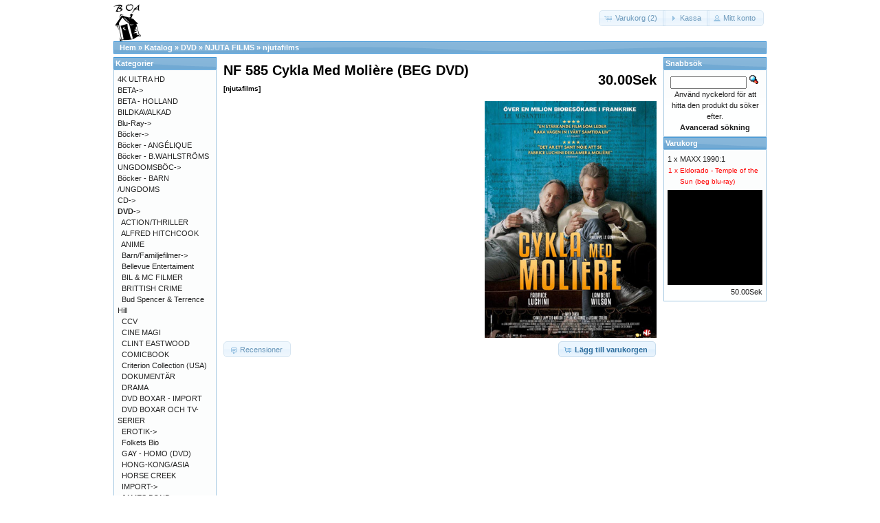

--- FILE ---
content_type: text/html; charset=UTF-8
request_url: https://osc.boavideo.com/product_info.php?products_id=98172&osCsid=d6d76cf65c17074db782005d9990082d
body_size: 4270
content:
<!DOCTYPE html>
<html dir="ltr" lang="sv">
<head>
<meta http-equiv="Content-Type" content="text/html; charset=utf-8" />
<title>NF 585 Cykla Med Molière (BEG DVD), Boa video</title>
<base href="https://osc.boavideo.com/" />
<link rel="stylesheet" type="text/css" href="ext/jquery/ui/redmond/jquery-ui-1.10.4.min.css" />
<script type="text/javascript" src="ext/jquery/jquery-1.11.1.min.js"></script>
<script type="text/javascript" src="ext/jquery/ui/jquery-ui-1.10.4.min.js"></script>


<script type="text/javascript" src="ext/photoset-grid/jquery.photoset-grid.min.js"></script>

<link rel="stylesheet" type="text/css" href="ext/colorbox/colorbox.css" />
<script type="text/javascript" src="ext/colorbox/jquery.colorbox-min.js"></script>

<link rel="stylesheet" type="text/css" href="ext/960gs/960_24_col.css" />
<link rel="stylesheet" type="text/css" href="stylesheet.css" />
<link rel="stylesheet" type="text/css" href="fix.css" />
<link rel="canonical" href="https://osc.boavideo.com/product_info.php?products_id=98172" />
</head>
<body>

<div id="bodyWrapper" class="container_24">


<div id="header" class="grid_24">
  <div id="storeLogo"><a href="https://osc.boavideo.com/index.php?osCsid=d6d76cf65c17074db782005d9990082d"><img src="images/store_logo.png" alt="Boa video" title="Boa video" width="41" height="56" /></a></div>

  <div id="headerShortcuts">
<span class="tdbLink"><a id="tdb1" href="https://osc.boavideo.com/shopping_cart.php?osCsid=d6d76cf65c17074db782005d9990082d">Varukorg (2)</a></span><script type="text/javascript">$("#tdb1").button({icons:{primary:"ui-icon-cart"}}).addClass("ui-priority-secondary").parent().removeClass("tdbLink");</script><span class="tdbLink"><a id="tdb2" href="https://osc.boavideo.com/checkout_shipping.php?osCsid=d6d76cf65c17074db782005d9990082d">Kassa</a></span><script type="text/javascript">$("#tdb2").button({icons:{primary:"ui-icon-triangle-1-e"}}).addClass("ui-priority-secondary").parent().removeClass("tdbLink");</script><span class="tdbLink"><a id="tdb3" href="https://osc.boavideo.com/account.php?osCsid=d6d76cf65c17074db782005d9990082d">Mitt konto</a></span><script type="text/javascript">$("#tdb3").button({icons:{primary:"ui-icon-person"}}).addClass("ui-priority-secondary").parent().removeClass("tdbLink");</script>  </div>

<script type="text/javascript">
  $("#headerShortcuts").buttonset();
</script>
</div>

<div class="grid_24 ui-widget infoBoxContainer">
  <div class="ui-widget-header infoBoxHeading">&nbsp;&nbsp;<a href="https://osc.boavideo.com" class="headerNavigation">Hem</a> &raquo; <a href="https://osc.boavideo.com/index.php?osCsid=d6d76cf65c17074db782005d9990082d" class="headerNavigation">Katalog</a> &raquo; <a href="https://osc.boavideo.com/index.php?cPath=2&amp;osCsid=d6d76cf65c17074db782005d9990082d" class="headerNavigation">DVD</a> &raquo; <a href="https://osc.boavideo.com/index.php?cPath=2_935&amp;osCsid=d6d76cf65c17074db782005d9990082d" class="headerNavigation">NJUTA FILMS</a> &raquo; <a href="https://osc.boavideo.com/product_info.php?cPath=2_935&amp;products_id=98172&amp;osCsid=d6d76cf65c17074db782005d9990082d" class="headerNavigation">njutafilms</a></div>
</div>




<div id="bodyContent" class="grid_16 push_4">

<form name="cart_quantity" action="https://osc.boavideo.com/product_info.php?products_id=98172&amp;action=add_product&amp;osCsid=d6d76cf65c17074db782005d9990082d" method="post">
<div>
  <h1 style="float: right;">30.00Sek</h1>
  <h1>NF 585 Cykla Med Molière (BEG DVD)<br /><span class="smallText">[njutafilms]</span></h1>
</div>

<div class="contentContainer">
  <div class="contentText">


    <div id="piGal">
      <img src="images/21249210-origpic-9fc3e9.jpg" alt="NF 585 Cykla Med Molière (BEG DVD)" title="NF 585 Cykla Med Molière (BEG DVD)" width="320" height="450" />    </div>


<script type="text/javascript">
$(function() {
  $('#piGal').css({
    'visibility': 'hidden'
  });

  $('#piGal').photosetGrid({
    layout: '1',
    width: '250px',
    highresLinks: true,
    rel: 'pigallery',
    onComplete: function() {
      $('#piGal').css({ 'visibility': 'visible'});

      $('#piGal a').colorbox({
        maxHeight: '90%',
        maxWidth: '90%',
        rel: 'pigallery'
      });

      $('#piGal img').each(function() {
        var imgid = $(this).attr('id').substring(9);

        if ( $('#piGalDiv_' + imgid).length ) {
          $(this).parent().colorbox({ inline: true, href: "#piGalDiv_" + imgid });
        }
      });
    }
  });
});
</script>



    <div style="clear: both;"></div>


  </div>


  <div class="buttonSet">
    <span class="buttonAction"><input type="hidden" name="products_id" value="98172" /><span class="tdbLink"><button id="tdb4" type="submit">Lägg till varukorgen</button></span><script type="text/javascript">$("#tdb4").button({icons:{primary:"ui-icon-cart"}}).addClass("ui-priority-primary").parent().removeClass("tdbLink");</script></span>

    <span class="tdbLink"><a id="tdb5" href="https://osc.boavideo.com/product_reviews.php?products_id=98172&amp;osCsid=d6d76cf65c17074db782005d9990082d">Recensioner</a></span><script type="text/javascript">$("#tdb5").button({icons:{primary:"ui-icon-comment"}}).addClass("ui-priority-secondary").parent().removeClass("tdbLink");</script>  </div>


</div>

</form>


</div> <!-- bodyContent //-->


<div id="columnLeft" class="grid_4 pull_16">
  <div class="ui-widget infoBoxContainer">  <div class="ui-widget-header infoBoxHeading">Kategorier</div>  <div class="ui-widget-content infoBoxContents"><a href="https://osc.boavideo.com/index.php?cPath=1334&amp;osCsid=d6d76cf65c17074db782005d9990082d">4K ULTRA HD</a><br /><a href="https://osc.boavideo.com/index.php?cPath=74&amp;osCsid=d6d76cf65c17074db782005d9990082d">BETA-&gt;</a><br /><a href="https://osc.boavideo.com/index.php?cPath=999&amp;osCsid=d6d76cf65c17074db782005d9990082d">BETA - HOLLAND</a><br /><a href="https://osc.boavideo.com/index.php?cPath=344&amp;osCsid=d6d76cf65c17074db782005d9990082d">BILDKAVALKAD</a><br /><a href="https://osc.boavideo.com/index.php?cPath=718&amp;osCsid=d6d76cf65c17074db782005d9990082d">Blu-Ray-&gt;</a><br /><a href="https://osc.boavideo.com/index.php?cPath=1225&amp;osCsid=d6d76cf65c17074db782005d9990082d">Böcker-&gt;</a><br /><a href="https://osc.boavideo.com/index.php?cPath=1299&amp;osCsid=d6d76cf65c17074db782005d9990082d">Böcker - ANGÉLIQUE</a><br /><a href="https://osc.boavideo.com/index.php?cPath=641&amp;osCsid=d6d76cf65c17074db782005d9990082d">Böcker - B.WAHLSTRÖMS UNGDOMSBÖC-&gt;</a><br /><a href="https://osc.boavideo.com/index.php?cPath=1200&amp;osCsid=d6d76cf65c17074db782005d9990082d">Böcker - BARN /UNGDOMS</a><br /><a href="https://osc.boavideo.com/index.php?cPath=1006&amp;osCsid=d6d76cf65c17074db782005d9990082d">CD-&gt;</a><br /><a href="https://osc.boavideo.com/index.php?cPath=2&amp;osCsid=d6d76cf65c17074db782005d9990082d"><strong>DVD</strong>-&gt;</a><br />&nbsp;&nbsp;<a href="https://osc.boavideo.com/index.php?cPath=2_825&amp;osCsid=d6d76cf65c17074db782005d9990082d">ACTION/THRILLER</a><br />&nbsp;&nbsp;<a href="https://osc.boavideo.com/index.php?cPath=2_808&amp;osCsid=d6d76cf65c17074db782005d9990082d">ALFRED HITCHCOOK</a><br />&nbsp;&nbsp;<a href="https://osc.boavideo.com/index.php?cPath=2_787&amp;osCsid=d6d76cf65c17074db782005d9990082d">ANIME</a><br />&nbsp;&nbsp;<a href="https://osc.boavideo.com/index.php?cPath=2_821&amp;osCsid=d6d76cf65c17074db782005d9990082d">Barn/Familjefilmer-&gt;</a><br />&nbsp;&nbsp;<a href="https://osc.boavideo.com/index.php?cPath=2_989&amp;osCsid=d6d76cf65c17074db782005d9990082d">Bellevue Entertaiment</a><br />&nbsp;&nbsp;<a href="https://osc.boavideo.com/index.php?cPath=2_822&amp;osCsid=d6d76cf65c17074db782005d9990082d">BIL & MC FILMER</a><br />&nbsp;&nbsp;<a href="https://osc.boavideo.com/index.php?cPath=2_802&amp;osCsid=d6d76cf65c17074db782005d9990082d">BRITTISH CRIME</a><br />&nbsp;&nbsp;<a href="https://osc.boavideo.com/index.php?cPath=2_1212&amp;osCsid=d6d76cf65c17074db782005d9990082d">Bud Spencer & Terrence Hill</a><br />&nbsp;&nbsp;<a href="https://osc.boavideo.com/index.php?cPath=2_980&amp;osCsid=d6d76cf65c17074db782005d9990082d">CCV</a><br />&nbsp;&nbsp;<a href="https://osc.boavideo.com/index.php?cPath=2_1031&amp;osCsid=d6d76cf65c17074db782005d9990082d">CINE MAGI</a><br />&nbsp;&nbsp;<a href="https://osc.boavideo.com/index.php?cPath=2_804&amp;osCsid=d6d76cf65c17074db782005d9990082d">CLINT EASTWOOD</a><br />&nbsp;&nbsp;<a href="https://osc.boavideo.com/index.php?cPath=2_1333&amp;osCsid=d6d76cf65c17074db782005d9990082d">COMICBOOK</a><br />&nbsp;&nbsp;<a href="https://osc.boavideo.com/index.php?cPath=2_1279&amp;osCsid=d6d76cf65c17074db782005d9990082d">Criterion Collection (USA)</a><br />&nbsp;&nbsp;<a href="https://osc.boavideo.com/index.php?cPath=2_1223&amp;osCsid=d6d76cf65c17074db782005d9990082d">DOKUMENTÄR</a><br />&nbsp;&nbsp;<a href="https://osc.boavideo.com/index.php?cPath=2_830&amp;osCsid=d6d76cf65c17074db782005d9990082d">DRAMA</a><br />&nbsp;&nbsp;<a href="https://osc.boavideo.com/index.php?cPath=2_1280&amp;osCsid=d6d76cf65c17074db782005d9990082d">DVD BOXAR - IMPORT</a><br />&nbsp;&nbsp;<a href="https://osc.boavideo.com/index.php?cPath=2_807&amp;osCsid=d6d76cf65c17074db782005d9990082d">DVD BOXAR OCH TV-SERIER</a><br />&nbsp;&nbsp;<a href="https://osc.boavideo.com/index.php?cPath=2_902&amp;osCsid=d6d76cf65c17074db782005d9990082d">EROTIK-&gt;</a><br />&nbsp;&nbsp;<a href="https://osc.boavideo.com/index.php?cPath=2_932&amp;osCsid=d6d76cf65c17074db782005d9990082d">Folkets Bio</a><br />&nbsp;&nbsp;<a href="https://osc.boavideo.com/index.php?cPath=2_1214&amp;osCsid=d6d76cf65c17074db782005d9990082d">GAY - HOMO (DVD)</a><br />&nbsp;&nbsp;<a href="https://osc.boavideo.com/index.php?cPath=2_639&amp;osCsid=d6d76cf65c17074db782005d9990082d">HONG-KONG/ASIA</a><br />&nbsp;&nbsp;<a href="https://osc.boavideo.com/index.php?cPath=2_1095&amp;osCsid=d6d76cf65c17074db782005d9990082d">HORSE CREEK</a><br />&nbsp;&nbsp;<a href="https://osc.boavideo.com/index.php?cPath=2_636&amp;osCsid=d6d76cf65c17074db782005d9990082d">IMPORT-&gt;</a><br />&nbsp;&nbsp;<a href="https://osc.boavideo.com/index.php?cPath=2_805&amp;osCsid=d6d76cf65c17074db782005d9990082d">JAMES BOND</a><br />&nbsp;&nbsp;<a href="https://osc.boavideo.com/index.php?cPath=2_852&amp;osCsid=d6d76cf65c17074db782005d9990082d">Klassiker</a><br />&nbsp;&nbsp;<a href="https://osc.boavideo.com/index.php?cPath=2_930&amp;osCsid=d6d76cf65c17074db782005d9990082d">Klubb Super 8</a><br />&nbsp;&nbsp;<a href="https://osc.boavideo.com/index.php?cPath=2_829&amp;osCsid=d6d76cf65c17074db782005d9990082d">KOMEDI</a><br />&nbsp;&nbsp;<a href="https://osc.boavideo.com/index.php?cPath=2_816&amp;osCsid=d6d76cf65c17074db782005d9990082d">KRIGSFILM</a><br />&nbsp;&nbsp;<a href="https://osc.boavideo.com/index.php?cPath=2_803&amp;osCsid=d6d76cf65c17074db782005d9990082d">MAFFIA</a><br />&nbsp;&nbsp;<a href="https://osc.boavideo.com/index.php?cPath=2_1240&amp;osCsid=d6d76cf65c17074db782005d9990082d">MUSIK DVD</a><br />&nbsp;&nbsp;<a href="https://osc.boavideo.com/index.php?cPath=2_824&amp;osCsid=d6d76cf65c17074db782005d9990082d">MUSIKFILMER</a><br />&nbsp;&nbsp;<a href="https://osc.boavideo.com/index.php?cPath=2_935&amp;osCsid=d6d76cf65c17074db782005d9990082d"><strong>NJUTA FILMS</strong></a><br />&nbsp;&nbsp;<a href="https://osc.boavideo.com/index.php?cPath=2_1136&amp;osCsid=d6d76cf65c17074db782005d9990082d">NORDISK FILM</a><br />&nbsp;&nbsp;<a href="https://osc.boavideo.com/index.php?cPath=2_1180&amp;osCsid=d6d76cf65c17074db782005d9990082d">Retro Film (DVD)</a><br />&nbsp;&nbsp;<a href="https://osc.boavideo.com/index.php?cPath=2_1129&amp;osCsid=d6d76cf65c17074db782005d9990082d">SCANBOX-&gt;</a><br />&nbsp;&nbsp;<a href="https://osc.boavideo.com/index.php?cPath=2_634&amp;osCsid=d6d76cf65c17074db782005d9990082d">SCI -FI</a><br />&nbsp;&nbsp;<a href="https://osc.boavideo.com/index.php?cPath=2_1119&amp;osCsid=d6d76cf65c17074db782005d9990082d">SF</a><br />&nbsp;&nbsp;<a href="https://osc.boavideo.com/index.php?cPath=2_3&amp;osCsid=d6d76cf65c17074db782005d9990082d">SKRÄCK</a><br />&nbsp;&nbsp;<a href="https://osc.boavideo.com/index.php?cPath=2_1127&amp;osCsid=d6d76cf65c17074db782005d9990082d">SKRÄCK IMPORT</a><br />&nbsp;&nbsp;<a href="https://osc.boavideo.com/index.php?cPath=2_846&amp;osCsid=d6d76cf65c17074db782005d9990082d">STEELBOX</a><br />&nbsp;&nbsp;<a href="https://osc.boavideo.com/index.php?cPath=2_934&amp;osCsid=d6d76cf65c17074db782005d9990082d">Studio S</a><br />&nbsp;&nbsp;<a href="https://osc.boavideo.com/index.php?cPath=2_799&amp;osCsid=d6d76cf65c17074db782005d9990082d">SVENSK FILM</a><br />&nbsp;&nbsp;<a href="https://osc.boavideo.com/index.php?cPath=2_851&amp;osCsid=d6d76cf65c17074db782005d9990082d">Svenska Klassiker</a><br />&nbsp;&nbsp;<a href="https://osc.boavideo.com/index.php?cPath=2_978&amp;osCsid=d6d76cf65c17074db782005d9990082d">TriArt FILM AB</a><br />&nbsp;&nbsp;<a href="https://osc.boavideo.com/index.php?cPath=2_806&amp;osCsid=d6d76cf65c17074db782005d9990082d">WARNER (SNAPPBOXAR)</a><br />&nbsp;&nbsp;<a href="https://osc.boavideo.com/index.php?cPath=2_815&amp;osCsid=d6d76cf65c17074db782005d9990082d">WESTERN</a><br />&nbsp;&nbsp;<a href="https://osc.boavideo.com/index.php?cPath=2_827&amp;osCsid=d6d76cf65c17074db782005d9990082d">ÄVENTYR</a><br /><a href="https://osc.boavideo.com/index.php?cPath=1080&amp;osCsid=d6d76cf65c17074db782005d9990082d">DVD OMSLAG/INSTICK-&gt;</a><br /><a href="https://osc.boavideo.com/index.php?cPath=1275&amp;osCsid=d6d76cf65c17074db782005d9990082d">Dvd tillbehör</a><br /><a href="https://osc.boavideo.com/index.php?cPath=699&amp;osCsid=d6d76cf65c17074db782005d9990082d">EROTIK TIDNING .MM-&gt;</a><br /><a href="https://osc.boavideo.com/index.php?cPath=273&amp;osCsid=d6d76cf65c17074db782005d9990082d">FILMMUSIK</a><br /><a href="https://osc.boavideo.com/index.php?cPath=682&amp;osCsid=d6d76cf65c17074db782005d9990082d">GODIS/MAT</a><br /><a href="https://osc.boavideo.com/index.php?cPath=828&amp;osCsid=d6d76cf65c17074db782005d9990082d">HD-DVD</a><br /><a href="https://osc.boavideo.com/index.php?cPath=868&amp;osCsid=d6d76cf65c17074db782005d9990082d">Kläder</a><br /><a href="https://osc.boavideo.com/index.php?cPath=354&amp;osCsid=d6d76cf65c17074db782005d9990082d">LASERDISC</a><br /><a href="https://osc.boavideo.com/index.php?cPath=1106&amp;osCsid=d6d76cf65c17074db782005d9990082d">LJUDBÖCKER</a><br /><a href="https://osc.boavideo.com/index.php?cPath=384&amp;osCsid=d6d76cf65c17074db782005d9990082d">MARKNADER/MÄSSOR</a><br /><a href="https://osc.boavideo.com/index.php?cPath=272&amp;osCsid=d6d76cf65c17074db782005d9990082d">Merchandise</a><br /><a href="https://osc.boavideo.com/index.php?cPath=725&amp;osCsid=d6d76cf65c17074db782005d9990082d">MUSIK VHS</a><br /><a href="https://osc.boavideo.com/index.php?cPath=862&amp;osCsid=d6d76cf65c17074db782005d9990082d">Musmattor</a><br /><a href="https://osc.boavideo.com/index.php?cPath=1224&amp;osCsid=d6d76cf65c17074db782005d9990082d">Pixel Frames</a><br /><a href="https://osc.boavideo.com/index.php?cPath=1304&amp;osCsid=d6d76cf65c17074db782005d9990082d">Pockets (kioskdeckare)</a><br /><a href="https://osc.boavideo.com/index.php?cPath=1151&amp;osCsid=d6d76cf65c17074db782005d9990082d">Pockets (Kioskwestern)-&gt;</a><br /><a href="https://osc.boavideo.com/index.php?cPath=1317&amp;osCsid=d6d76cf65c17074db782005d9990082d">Pockets (krig)</a><br /><a href="https://osc.boavideo.com/index.php?cPath=1322&amp;osCsid=d6d76cf65c17074db782005d9990082d">Pockets (Rollspel)</a><br /><a href="https://osc.boavideo.com/index.php?cPath=1321&amp;osCsid=d6d76cf65c17074db782005d9990082d">POCKETS (RYSARE)</a><br /><a href="https://osc.boavideo.com/index.php?cPath=1209&amp;osCsid=d6d76cf65c17074db782005d9990082d">Pockets - DAW BOOKS - SCI-FI</a><br /><a href="https://osc.boavideo.com/index.php?cPath=1181&amp;osCsid=d6d76cf65c17074db782005d9990082d">Pockets - IMPORT</a><br /><a href="https://osc.boavideo.com/index.php?cPath=1203&amp;osCsid=d6d76cf65c17074db782005d9990082d">POCKETS - SCI-FI OCH DYL-&gt;</a><br /><a href="https://osc.boavideo.com/index.php?cPath=619&amp;osCsid=d6d76cf65c17074db782005d9990082d">POSTERS</a><br /><a href="https://osc.boavideo.com/index.php?cPath=386&amp;osCsid=d6d76cf65c17074db782005d9990082d">SERIE-TIDNINGAR/ALBUM/BÖCKER-&gt;</a><br /><a href="https://osc.boavideo.com/index.php?cPath=1278&amp;osCsid=d6d76cf65c17074db782005d9990082d">SUPER 8 (Div)</a><br /><a href="https://osc.boavideo.com/index.php?cPath=1191&amp;osCsid=d6d76cf65c17074db782005d9990082d">SUPER 8 (Erotik)</a><br /><a href="https://osc.boavideo.com/index.php?cPath=12&amp;osCsid=d6d76cf65c17074db782005d9990082d">TIDSKRIFTER-&gt;</a><br /><a href="https://osc.boavideo.com/index.php?cPath=69&amp;osCsid=d6d76cf65c17074db782005d9990082d">TV/DATA SPEL-&gt;</a><br /><a href="https://osc.boavideo.com/index.php?cPath=1222&amp;osCsid=d6d76cf65c17074db782005d9990082d">VCD</a><br /><a href="https://osc.boavideo.com/index.php?cPath=13&amp;osCsid=d6d76cf65c17074db782005d9990082d">VHS-&gt;</a><br /><a href="https://osc.boavideo.com/index.php?cPath=695&amp;osCsid=d6d76cf65c17074db782005d9990082d">VHS BARN-&gt;</a><br /><a href="https://osc.boavideo.com/index.php?cPath=625&amp;osCsid=d6d76cf65c17074db782005d9990082d">VHS EROTIK-&gt;</a><br /><a href="https://osc.boavideo.com/index.php?cPath=11&amp;osCsid=d6d76cf65c17074db782005d9990082d">VHS OMSLAG/INSTICK-&gt;</a><br /><a href="https://osc.boavideo.com/index.php?cPath=1276&amp;osCsid=d6d76cf65c17074db782005d9990082d">Vhs Tillbehör</a><br /><a href="https://osc.boavideo.com/index.php?cPath=75&amp;osCsid=d6d76cf65c17074db782005d9990082d">VIDEO 2000-&gt;</a><br /><a href="https://osc.boavideo.com/index.php?cPath=996&amp;osCsid=d6d76cf65c17074db782005d9990082d">VIDEO 2000 - HOLLAND-&gt;</a><br /></div></div>
<div class="ui-widget infoBoxContainer">  <div class="ui-widget-header infoBoxHeading">Information</div>  <div class="ui-widget-content infoBoxContents">    <a href="https://osc.boavideo.com/conditions.php?osCsid=d6d76cf65c17074db782005d9990082d">Köpvilkor</a><br />    <a href="https://osc.boavideo.com/contact_us.php?osCsid=d6d76cf65c17074db782005d9990082d">Kontakta oss</a>  </div></div>
<div class="ui-widget infoBoxContainer">  <div class="ui-widget-header infoBoxHeading"><a href="https://osc.boavideo.com/products_new.php?osCsid=d6d76cf65c17074db782005d9990082d">Senaste</a></div>  <div class="ui-widget-content infoBoxContents" style="text-align: center;"><a href="https://osc.boavideo.com/product_info.php?products_id=105663&amp;osCsid=d6d76cf65c17074db782005d9990082d"><img src="images/lars@boavideo.com_20260110_141833_0004_resize.jpg" alt="EPIX 1984:4" title="EPIX 1984:4" width="195" height="263" /></a><br /><a href="https://osc.boavideo.com/product_info.php?products_id=105663&amp;osCsid=d6d76cf65c17074db782005d9990082d">EPIX 1984:4</a><br />50.00Sek</div></div></div>


<div id="columnRight" class="grid_4">
  <div class="ui-widget infoBoxContainer">  <div class="ui-widget-header infoBoxHeading">Snabbsök</div>  <div class="ui-widget-content infoBoxContents" style="text-align: center;">    <form name="quick_find" action="https://osc.boavideo.com/advanced_search_result.php" method="get">    <input type="text" name="keywords" size="10" maxlength="30" style="width: 75%" />&nbsp;<input type="hidden" name="search_in_description" value="1" /><input type="hidden" name="osCsid" value="d6d76cf65c17074db782005d9990082d" /><input type="image" src="includes/languages/swedish/images/buttons/button_quick_find.gif" alt="Snabbsök" title=" Snabbsök " /><br />Använd nyckelord för att hitta den produkt du söker efter.<br /><a href="https://osc.boavideo.com/advanced_search.php?osCsid=d6d76cf65c17074db782005d9990082d"><strong>Avancerad sökning</strong></a>    </form>  </div></div>
<div class="ui-widget infoBoxContainer">  <div class="ui-widget-header infoBoxHeading"><a href="https://osc.boavideo.com/shopping_cart.php?osCsid=d6d76cf65c17074db782005d9990082d">Varukorg</a></div>  <table border="0" width="100%" cellspacing="0" cellpadding="0" class="ui-widget-content infoBoxContents"><tr><td align="right" valign="top">1&nbsp;x&nbsp;</td><td valign="top"><a href="https://osc.boavideo.com/product_info.php?products_id=46207&amp;osCsid=d6d76cf65c17074db782005d9990082d">MAXX 1990:1</a></td></tr><tr><td align="right" valign="top"><span class="newItemInCart">1&nbsp;x&nbsp;</span></td><td valign="top"><a href="https://osc.boavideo.com/product_info.php?products_id=65631&amp;osCsid=d6d76cf65c17074db782005d9990082d"><span class="newItemInCart">Eldorado - Temple of the Sun (beg blu-ray)</span></a></td></tr><tr><td colspan="2" style="padding-top: 5px; padding-bottom: 2px;"><img src="images/pixel_black.gif" alt="" width="100%" height="1" /></td></tr><tr><td colspan="2" align="right">50.00Sek</td></tr></table></div>	</div>



<div class="grid_24 footer">
  <p align="center">Copyright &copy; 2026 <a href="https://osc.boavideo.com/index.php?osCsid=d6d76cf65c17074db782005d9990082d">Boa video</a><br />Powered by <a href="http://www.oscommerce.com" target="_blank">osCommerce</a></p>
</div>


<div class="grid_24" style="text-align: center; padding-bottom: 20px;">
  <a href="https://osc.boavideo.com/redirect.php?action=banner&amp;goto=1&amp;osCsid=d6d76cf65c17074db782005d9990082d" target="_blank"><img src="images/Screen Shot 2016-12-01 at 14.36.15.png" alt="NERDWORLD" title="NERDWORLD" width="735" height="306" /></a></div>


<script type="text/javascript">
$('.productListTable tr:nth-child(even)').addClass('alt');
</script>

<script>
    (function(i,s,o,g,r,a,m){i['GoogleAnalyticsObject']=r;i[r]=i[r]||function(){
    (i[r].q=i[r].q||[]).push(arguments)},i[r].l=1*new Date();a=s.createElement(o),
    m=s.getElementsByTagName(o)[0];a.async=1;a.src=g;m.parentNode.insertBefore(a,m)
    })(window,document,'script','//www.google-analytics.com/analytics.js','ga');

    ga('create', 'UA-72763523-1', 'auto');
    ga('send', 'pageview');
</script>

</div> <!-- bodyWrapper //-->


</body>
</html>
